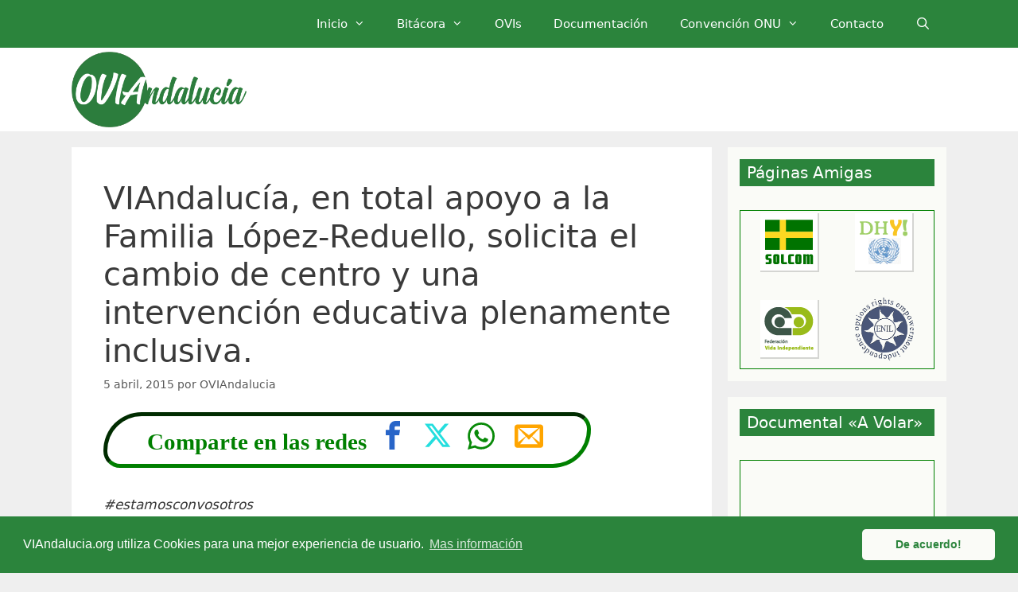

--- FILE ---
content_type: text/html; charset=UTF-8
request_url: https://viandalucia.org/viandalucia-en-total-apoyo-a-la-familia-lopez-reduello-solicita-el-cambio-de-centro-y-una-intervencion-educativa-plenamente-inclusiva/
body_size: 16073
content:
<!DOCTYPE html>
<html lang="es">
<head>
	<meta charset="UTF-8">
	<link rel="profile" href="https://gmpg.org/xfn/11">
	<meta name='robots' content='index, follow, max-image-preview:large, max-snippet:-1, max-video-preview:-1' />
<meta name="viewport" content="width=device-width, initial-scale=1">
	<!-- This site is optimized with the Yoast SEO plugin v26.7 - https://yoast.com/wordpress/plugins/seo/ -->
	<title>VIAndalucía, en total apoyo a la Familia López-Reduello, solicita el cambio de centro y una intervención educativa plenamente inclusiva. | Oficina de Vida Independiente Andalucía</title>
	<meta name="description" content="#estamosconvosotros VIAndalucía vuelve a mostrar su apoyo a la familia López-Reduello, sobre todo a su hija, que con diez años se ha visto sometida a una" />
	<link rel="canonical" href="https://viandalucia.org/viandalucia-en-total-apoyo-a-la-familia-lopez-reduello-solicita-el-cambio-de-centro-y-una-intervencion-educativa-plenamente-inclusiva/" />
	<meta property="og:locale" content="es_ES" />
	<meta property="og:type" content="article" />
	<meta property="og:title" content="VIAndalucía, en total apoyo a la Familia López-Reduello, solicita el cambio de centro y una intervención educativa plenamente inclusiva. | Oficina de Vida Independiente Andalucía" />
	<meta property="og:description" content="#estamosconvosotros VIAndalucía vuelve a mostrar su apoyo a la familia López-Reduello, sobre todo a su hija, que con diez años se ha visto sometida a una" />
	<meta property="og:url" content="https://viandalucia.org/viandalucia-en-total-apoyo-a-la-familia-lopez-reduello-solicita-el-cambio-de-centro-y-una-intervencion-educativa-plenamente-inclusiva/" />
	<meta property="og:site_name" content="Oficina de Vida Independiente Andalucía" />
	<meta property="article:publisher" content="https://www.facebook.com/pg/OficinaVidaIndependienteAndalucia/posts/" />
	<meta property="article:author" content="https://www.facebook.com/pg/OficinaVidaIndependienteAndalucia/posts/?ref=page_internal" />
	<meta property="article:published_time" content="2015-04-05T20:11:55+00:00" />
	<meta property="article:modified_time" content="2019-05-28T08:31:57+00:00" />
	<meta property="og:image" content="https://viandalucia.org/wp-content/uploads/2019/07/oviandalucia-min-1.jpg" />
	<meta property="og:image:width" content="1200" />
	<meta property="og:image:height" content="569" />
	<meta property="og:image:type" content="image/jpeg" />
	<meta name="author" content="OVIAndalucia" />
	<meta name="twitter:card" content="summary_large_image" />
	<meta name="twitter:creator" content="@viandalucia" />
	<meta name="twitter:site" content="@vi_andalucia" />
	<meta name="twitter:label1" content="Escrito por" />
	<meta name="twitter:data1" content="OVIAndalucia" />
	<meta name="twitter:label2" content="Tiempo de lectura" />
	<meta name="twitter:data2" content="2 minutos" />
	<script type="application/ld+json" class="yoast-schema-graph">{"@context":"https://schema.org","@graph":[{"@type":"Article","@id":"https://viandalucia.org/viandalucia-en-total-apoyo-a-la-familia-lopez-reduello-solicita-el-cambio-de-centro-y-una-intervencion-educativa-plenamente-inclusiva/#article","isPartOf":{"@id":"https://viandalucia.org/viandalucia-en-total-apoyo-a-la-familia-lopez-reduello-solicita-el-cambio-de-centro-y-una-intervencion-educativa-plenamente-inclusiva/"},"author":{"name":"OVIAndalucia","@id":"https://viandalucia.org/#/schema/person/7dcd6d41b88f8b95f08660144dad52c8"},"headline":"VIAndalucía, en total apoyo a la Familia López-Reduello, solicita el cambio de centro y una intervención educativa plenamente inclusiva.","datePublished":"2015-04-05T20:11:55+00:00","dateModified":"2019-05-28T08:31:57+00:00","mainEntityOfPage":{"@id":"https://viandalucia.org/viandalucia-en-total-apoyo-a-la-familia-lopez-reduello-solicita-el-cambio-de-centro-y-una-intervencion-educativa-plenamente-inclusiva/"},"wordCount":399,"commentCount":0,"publisher":{"@id":"https://viandalucia.org/#organization"},"articleSection":["VIAndalucia"],"inLanguage":"es","potentialAction":[{"@type":"CommentAction","name":"Comment","target":["https://viandalucia.org/viandalucia-en-total-apoyo-a-la-familia-lopez-reduello-solicita-el-cambio-de-centro-y-una-intervencion-educativa-plenamente-inclusiva/#respond"]}]},{"@type":"WebPage","@id":"https://viandalucia.org/viandalucia-en-total-apoyo-a-la-familia-lopez-reduello-solicita-el-cambio-de-centro-y-una-intervencion-educativa-plenamente-inclusiva/","url":"https://viandalucia.org/viandalucia-en-total-apoyo-a-la-familia-lopez-reduello-solicita-el-cambio-de-centro-y-una-intervencion-educativa-plenamente-inclusiva/","name":"VIAndalucía, en total apoyo a la Familia López-Reduello, solicita el cambio de centro y una intervención educativa plenamente inclusiva. | Oficina de Vida Independiente Andalucía","isPartOf":{"@id":"https://viandalucia.org/#website"},"datePublished":"2015-04-05T20:11:55+00:00","dateModified":"2019-05-28T08:31:57+00:00","description":"#estamosconvosotros VIAndalucía vuelve a mostrar su apoyo a la familia López-Reduello, sobre todo a su hija, que con diez años se ha visto sometida a una","breadcrumb":{"@id":"https://viandalucia.org/viandalucia-en-total-apoyo-a-la-familia-lopez-reduello-solicita-el-cambio-de-centro-y-una-intervencion-educativa-plenamente-inclusiva/#breadcrumb"},"inLanguage":"es","potentialAction":[{"@type":"ReadAction","target":["https://viandalucia.org/viandalucia-en-total-apoyo-a-la-familia-lopez-reduello-solicita-el-cambio-de-centro-y-una-intervencion-educativa-plenamente-inclusiva/"]}]},{"@type":"BreadcrumbList","@id":"https://viandalucia.org/viandalucia-en-total-apoyo-a-la-familia-lopez-reduello-solicita-el-cambio-de-centro-y-una-intervencion-educativa-plenamente-inclusiva/#breadcrumb","itemListElement":[{"@type":"ListItem","position":1,"name":"Portada","item":"https://viandalucia.org/"},{"@type":"ListItem","position":2,"name":"VIAndalucía, en total apoyo a la Familia López-Reduello, solicita el cambio de centro y una intervención educativa plenamente inclusiva."}]},{"@type":"WebSite","@id":"https://viandalucia.org/#website","url":"https://viandalucia.org/","name":"Oficina de Vida Independiente Andalucía","description":"Vida independiente Andalucía","publisher":{"@id":"https://viandalucia.org/#organization"},"potentialAction":[{"@type":"SearchAction","target":{"@type":"EntryPoint","urlTemplate":"https://viandalucia.org/?s={search_term_string}"},"query-input":{"@type":"PropertyValueSpecification","valueRequired":true,"valueName":"search_term_string"}}],"inLanguage":"es"},{"@type":"Organization","@id":"https://viandalucia.org/#organization","name":"OVIAndalucia","url":"https://viandalucia.org/","logo":{"@type":"ImageObject","inLanguage":"es","@id":"https://viandalucia.org/#/schema/logo/image/","url":"https://viandalucia.org/wp-content/uploads/2019/05/logovia.png","contentUrl":"https://viandalucia.org/wp-content/uploads/2019/05/logovia.png","width":780,"height":338,"caption":"OVIAndalucia"},"image":{"@id":"https://viandalucia.org/#/schema/logo/image/"},"sameAs":["https://www.facebook.com/pg/OficinaVidaIndependienteAndalucia/posts/","https://x.com/vi_andalucia","https://www.youtube.com/user/VIAndalucia"]},{"@type":"Person","@id":"https://viandalucia.org/#/schema/person/7dcd6d41b88f8b95f08660144dad52c8","name":"OVIAndalucia","image":{"@type":"ImageObject","inLanguage":"es","@id":"https://viandalucia.org/#/schema/person/image/","url":"https://secure.gravatar.com/avatar/3802b861ebabb15e838031950e3a7f4585276788b7860498c675387ce870b398?s=96&d=identicon&r=g","contentUrl":"https://secure.gravatar.com/avatar/3802b861ebabb15e838031950e3a7f4585276788b7860498c675387ce870b398?s=96&d=identicon&r=g","caption":"OVIAndalucia"},"sameAs":["https://viandalucia.org","https://www.facebook.com/pg/OficinaVidaIndependienteAndalucia/posts/?ref=page_internal","https://x.com/viandalucia","https://www.youtube.com/user/VIAndalucia"]}]}</script>
	<!-- / Yoast SEO plugin. -->


<link rel="alternate" type="application/rss+xml" title="Oficina de Vida Independiente Andalucía &raquo; Feed" href="https://viandalucia.org/feed/" />
<link rel="alternate" type="application/rss+xml" title="Oficina de Vida Independiente Andalucía &raquo; Feed de los comentarios" href="https://viandalucia.org/comments/feed/" />
<link rel="alternate" type="application/rss+xml" title="Oficina de Vida Independiente Andalucía &raquo; Comentario VIAndalucía, en total apoyo a la Familia López-Reduello, solicita el cambio de centro y una intervención educativa plenamente inclusiva. del feed" href="https://viandalucia.org/viandalucia-en-total-apoyo-a-la-familia-lopez-reduello-solicita-el-cambio-de-centro-y-una-intervencion-educativa-plenamente-inclusiva/feed/" />
<link rel="alternate" title="oEmbed (JSON)" type="application/json+oembed" href="https://viandalucia.org/wp-json/oembed/1.0/embed?url=https%3A%2F%2Fviandalucia.org%2Fviandalucia-en-total-apoyo-a-la-familia-lopez-reduello-solicita-el-cambio-de-centro-y-una-intervencion-educativa-plenamente-inclusiva%2F" />
<link rel="alternate" title="oEmbed (XML)" type="text/xml+oembed" href="https://viandalucia.org/wp-json/oembed/1.0/embed?url=https%3A%2F%2Fviandalucia.org%2Fviandalucia-en-total-apoyo-a-la-familia-lopez-reduello-solicita-el-cambio-de-centro-y-una-intervencion-educativa-plenamente-inclusiva%2F&#038;format=xml" />
<style id='wp-img-auto-sizes-contain-inline-css'>
img:is([sizes=auto i],[sizes^="auto," i]){contain-intrinsic-size:3000px 1500px}
/*# sourceURL=wp-img-auto-sizes-contain-inline-css */
</style>
<style id='wp-emoji-styles-inline-css'>

	img.wp-smiley, img.emoji {
		display: inline !important;
		border: none !important;
		box-shadow: none !important;
		height: 1em !important;
		width: 1em !important;
		margin: 0 0.07em !important;
		vertical-align: -0.1em !important;
		background: none !important;
		padding: 0 !important;
	}
/*# sourceURL=wp-emoji-styles-inline-css */
</style>
<link rel='stylesheet' id='wp-block-library-css' href='https://viandalucia.org/wp-includes/css/dist/block-library/style.min.css?ver=6.9' media='all' />
<style id='classic-theme-styles-inline-css'>
/*! This file is auto-generated */
.wp-block-button__link{color:#fff;background-color:#32373c;border-radius:9999px;box-shadow:none;text-decoration:none;padding:calc(.667em + 2px) calc(1.333em + 2px);font-size:1.125em}.wp-block-file__button{background:#32373c;color:#fff;text-decoration:none}
/*# sourceURL=/wp-includes/css/classic-themes.min.css */
</style>
<style id='global-styles-inline-css'>
:root{--wp--preset--aspect-ratio--square: 1;--wp--preset--aspect-ratio--4-3: 4/3;--wp--preset--aspect-ratio--3-4: 3/4;--wp--preset--aspect-ratio--3-2: 3/2;--wp--preset--aspect-ratio--2-3: 2/3;--wp--preset--aspect-ratio--16-9: 16/9;--wp--preset--aspect-ratio--9-16: 9/16;--wp--preset--color--black: #000000;--wp--preset--color--cyan-bluish-gray: #abb8c3;--wp--preset--color--white: #ffffff;--wp--preset--color--pale-pink: #f78da7;--wp--preset--color--vivid-red: #cf2e2e;--wp--preset--color--luminous-vivid-orange: #ff6900;--wp--preset--color--luminous-vivid-amber: #fcb900;--wp--preset--color--light-green-cyan: #7bdcb5;--wp--preset--color--vivid-green-cyan: #00d084;--wp--preset--color--pale-cyan-blue: #8ed1fc;--wp--preset--color--vivid-cyan-blue: #0693e3;--wp--preset--color--vivid-purple: #9b51e0;--wp--preset--color--contrast: var(--contrast);--wp--preset--color--contrast-2: var(--contrast-2);--wp--preset--color--contrast-3: var(--contrast-3);--wp--preset--color--base: var(--base);--wp--preset--color--base-2: var(--base-2);--wp--preset--color--base-3: var(--base-3);--wp--preset--color--accent: var(--accent);--wp--preset--gradient--vivid-cyan-blue-to-vivid-purple: linear-gradient(135deg,rgb(6,147,227) 0%,rgb(155,81,224) 100%);--wp--preset--gradient--light-green-cyan-to-vivid-green-cyan: linear-gradient(135deg,rgb(122,220,180) 0%,rgb(0,208,130) 100%);--wp--preset--gradient--luminous-vivid-amber-to-luminous-vivid-orange: linear-gradient(135deg,rgb(252,185,0) 0%,rgb(255,105,0) 100%);--wp--preset--gradient--luminous-vivid-orange-to-vivid-red: linear-gradient(135deg,rgb(255,105,0) 0%,rgb(207,46,46) 100%);--wp--preset--gradient--very-light-gray-to-cyan-bluish-gray: linear-gradient(135deg,rgb(238,238,238) 0%,rgb(169,184,195) 100%);--wp--preset--gradient--cool-to-warm-spectrum: linear-gradient(135deg,rgb(74,234,220) 0%,rgb(151,120,209) 20%,rgb(207,42,186) 40%,rgb(238,44,130) 60%,rgb(251,105,98) 80%,rgb(254,248,76) 100%);--wp--preset--gradient--blush-light-purple: linear-gradient(135deg,rgb(255,206,236) 0%,rgb(152,150,240) 100%);--wp--preset--gradient--blush-bordeaux: linear-gradient(135deg,rgb(254,205,165) 0%,rgb(254,45,45) 50%,rgb(107,0,62) 100%);--wp--preset--gradient--luminous-dusk: linear-gradient(135deg,rgb(255,203,112) 0%,rgb(199,81,192) 50%,rgb(65,88,208) 100%);--wp--preset--gradient--pale-ocean: linear-gradient(135deg,rgb(255,245,203) 0%,rgb(182,227,212) 50%,rgb(51,167,181) 100%);--wp--preset--gradient--electric-grass: linear-gradient(135deg,rgb(202,248,128) 0%,rgb(113,206,126) 100%);--wp--preset--gradient--midnight: linear-gradient(135deg,rgb(2,3,129) 0%,rgb(40,116,252) 100%);--wp--preset--font-size--small: 13px;--wp--preset--font-size--medium: 20px;--wp--preset--font-size--large: 36px;--wp--preset--font-size--x-large: 42px;--wp--preset--spacing--20: 0.44rem;--wp--preset--spacing--30: 0.67rem;--wp--preset--spacing--40: 1rem;--wp--preset--spacing--50: 1.5rem;--wp--preset--spacing--60: 2.25rem;--wp--preset--spacing--70: 3.38rem;--wp--preset--spacing--80: 5.06rem;--wp--preset--shadow--natural: 6px 6px 9px rgba(0, 0, 0, 0.2);--wp--preset--shadow--deep: 12px 12px 50px rgba(0, 0, 0, 0.4);--wp--preset--shadow--sharp: 6px 6px 0px rgba(0, 0, 0, 0.2);--wp--preset--shadow--outlined: 6px 6px 0px -3px rgb(255, 255, 255), 6px 6px rgb(0, 0, 0);--wp--preset--shadow--crisp: 6px 6px 0px rgb(0, 0, 0);}:where(.is-layout-flex){gap: 0.5em;}:where(.is-layout-grid){gap: 0.5em;}body .is-layout-flex{display: flex;}.is-layout-flex{flex-wrap: wrap;align-items: center;}.is-layout-flex > :is(*, div){margin: 0;}body .is-layout-grid{display: grid;}.is-layout-grid > :is(*, div){margin: 0;}:where(.wp-block-columns.is-layout-flex){gap: 2em;}:where(.wp-block-columns.is-layout-grid){gap: 2em;}:where(.wp-block-post-template.is-layout-flex){gap: 1.25em;}:where(.wp-block-post-template.is-layout-grid){gap: 1.25em;}.has-black-color{color: var(--wp--preset--color--black) !important;}.has-cyan-bluish-gray-color{color: var(--wp--preset--color--cyan-bluish-gray) !important;}.has-white-color{color: var(--wp--preset--color--white) !important;}.has-pale-pink-color{color: var(--wp--preset--color--pale-pink) !important;}.has-vivid-red-color{color: var(--wp--preset--color--vivid-red) !important;}.has-luminous-vivid-orange-color{color: var(--wp--preset--color--luminous-vivid-orange) !important;}.has-luminous-vivid-amber-color{color: var(--wp--preset--color--luminous-vivid-amber) !important;}.has-light-green-cyan-color{color: var(--wp--preset--color--light-green-cyan) !important;}.has-vivid-green-cyan-color{color: var(--wp--preset--color--vivid-green-cyan) !important;}.has-pale-cyan-blue-color{color: var(--wp--preset--color--pale-cyan-blue) !important;}.has-vivid-cyan-blue-color{color: var(--wp--preset--color--vivid-cyan-blue) !important;}.has-vivid-purple-color{color: var(--wp--preset--color--vivid-purple) !important;}.has-black-background-color{background-color: var(--wp--preset--color--black) !important;}.has-cyan-bluish-gray-background-color{background-color: var(--wp--preset--color--cyan-bluish-gray) !important;}.has-white-background-color{background-color: var(--wp--preset--color--white) !important;}.has-pale-pink-background-color{background-color: var(--wp--preset--color--pale-pink) !important;}.has-vivid-red-background-color{background-color: var(--wp--preset--color--vivid-red) !important;}.has-luminous-vivid-orange-background-color{background-color: var(--wp--preset--color--luminous-vivid-orange) !important;}.has-luminous-vivid-amber-background-color{background-color: var(--wp--preset--color--luminous-vivid-amber) !important;}.has-light-green-cyan-background-color{background-color: var(--wp--preset--color--light-green-cyan) !important;}.has-vivid-green-cyan-background-color{background-color: var(--wp--preset--color--vivid-green-cyan) !important;}.has-pale-cyan-blue-background-color{background-color: var(--wp--preset--color--pale-cyan-blue) !important;}.has-vivid-cyan-blue-background-color{background-color: var(--wp--preset--color--vivid-cyan-blue) !important;}.has-vivid-purple-background-color{background-color: var(--wp--preset--color--vivid-purple) !important;}.has-black-border-color{border-color: var(--wp--preset--color--black) !important;}.has-cyan-bluish-gray-border-color{border-color: var(--wp--preset--color--cyan-bluish-gray) !important;}.has-white-border-color{border-color: var(--wp--preset--color--white) !important;}.has-pale-pink-border-color{border-color: var(--wp--preset--color--pale-pink) !important;}.has-vivid-red-border-color{border-color: var(--wp--preset--color--vivid-red) !important;}.has-luminous-vivid-orange-border-color{border-color: var(--wp--preset--color--luminous-vivid-orange) !important;}.has-luminous-vivid-amber-border-color{border-color: var(--wp--preset--color--luminous-vivid-amber) !important;}.has-light-green-cyan-border-color{border-color: var(--wp--preset--color--light-green-cyan) !important;}.has-vivid-green-cyan-border-color{border-color: var(--wp--preset--color--vivid-green-cyan) !important;}.has-pale-cyan-blue-border-color{border-color: var(--wp--preset--color--pale-cyan-blue) !important;}.has-vivid-cyan-blue-border-color{border-color: var(--wp--preset--color--vivid-cyan-blue) !important;}.has-vivid-purple-border-color{border-color: var(--wp--preset--color--vivid-purple) !important;}.has-vivid-cyan-blue-to-vivid-purple-gradient-background{background: var(--wp--preset--gradient--vivid-cyan-blue-to-vivid-purple) !important;}.has-light-green-cyan-to-vivid-green-cyan-gradient-background{background: var(--wp--preset--gradient--light-green-cyan-to-vivid-green-cyan) !important;}.has-luminous-vivid-amber-to-luminous-vivid-orange-gradient-background{background: var(--wp--preset--gradient--luminous-vivid-amber-to-luminous-vivid-orange) !important;}.has-luminous-vivid-orange-to-vivid-red-gradient-background{background: var(--wp--preset--gradient--luminous-vivid-orange-to-vivid-red) !important;}.has-very-light-gray-to-cyan-bluish-gray-gradient-background{background: var(--wp--preset--gradient--very-light-gray-to-cyan-bluish-gray) !important;}.has-cool-to-warm-spectrum-gradient-background{background: var(--wp--preset--gradient--cool-to-warm-spectrum) !important;}.has-blush-light-purple-gradient-background{background: var(--wp--preset--gradient--blush-light-purple) !important;}.has-blush-bordeaux-gradient-background{background: var(--wp--preset--gradient--blush-bordeaux) !important;}.has-luminous-dusk-gradient-background{background: var(--wp--preset--gradient--luminous-dusk) !important;}.has-pale-ocean-gradient-background{background: var(--wp--preset--gradient--pale-ocean) !important;}.has-electric-grass-gradient-background{background: var(--wp--preset--gradient--electric-grass) !important;}.has-midnight-gradient-background{background: var(--wp--preset--gradient--midnight) !important;}.has-small-font-size{font-size: var(--wp--preset--font-size--small) !important;}.has-medium-font-size{font-size: var(--wp--preset--font-size--medium) !important;}.has-large-font-size{font-size: var(--wp--preset--font-size--large) !important;}.has-x-large-font-size{font-size: var(--wp--preset--font-size--x-large) !important;}
:where(.wp-block-post-template.is-layout-flex){gap: 1.25em;}:where(.wp-block-post-template.is-layout-grid){gap: 1.25em;}
:where(.wp-block-term-template.is-layout-flex){gap: 1.25em;}:where(.wp-block-term-template.is-layout-grid){gap: 1.25em;}
:where(.wp-block-columns.is-layout-flex){gap: 2em;}:where(.wp-block-columns.is-layout-grid){gap: 2em;}
:root :where(.wp-block-pullquote){font-size: 1.5em;line-height: 1.6;}
/*# sourceURL=global-styles-inline-css */
</style>
<link rel='stylesheet' id='generate-style-css' href='https://viandalucia.org/wp-content/themes/generatepress/assets/css/all.min.css?ver=3.6.1' media='all' />
<style id='generate-style-inline-css'>
body{background-color:#efefef;color:#3a3a3a;}a{color:#088a08;}a:hover, a:focus, a:active{color:#39c913;}body .grid-container{max-width:1100px;}.wp-block-group__inner-container{max-width:1100px;margin-left:auto;margin-right:auto;}.site-header .header-image{width:220px;}.generate-back-to-top{font-size:20px;border-radius:3px;position:fixed;bottom:30px;right:30px;line-height:40px;width:40px;text-align:center;z-index:10;transition:opacity 300ms ease-in-out;opacity:0.1;transform:translateY(1000px);}.generate-back-to-top__show{opacity:1;transform:translateY(0);}.navigation-search{position:absolute;left:-99999px;pointer-events:none;visibility:hidden;z-index:20;width:100%;top:0;transition:opacity 100ms ease-in-out;opacity:0;}.navigation-search.nav-search-active{left:0;right:0;pointer-events:auto;visibility:visible;opacity:1;}.navigation-search input[type="search"]{outline:0;border:0;vertical-align:bottom;line-height:1;opacity:0.9;width:100%;z-index:20;border-radius:0;-webkit-appearance:none;height:60px;}.navigation-search input::-ms-clear{display:none;width:0;height:0;}.navigation-search input::-ms-reveal{display:none;width:0;height:0;}.navigation-search input::-webkit-search-decoration, .navigation-search input::-webkit-search-cancel-button, .navigation-search input::-webkit-search-results-button, .navigation-search input::-webkit-search-results-decoration{display:none;}.main-navigation li.search-item{z-index:21;}li.search-item.active{transition:opacity 100ms ease-in-out;}.nav-left-sidebar .main-navigation li.search-item.active,.nav-right-sidebar .main-navigation li.search-item.active{width:auto;display:inline-block;float:right;}.gen-sidebar-nav .navigation-search{top:auto;bottom:0;}:root{--contrast:#222222;--contrast-2:#575760;--contrast-3:#b2b2be;--base:#f0f0f0;--base-2:#f7f8f9;--base-3:#ffffff;--accent:#1e73be;}:root .has-contrast-color{color:var(--contrast);}:root .has-contrast-background-color{background-color:var(--contrast);}:root .has-contrast-2-color{color:var(--contrast-2);}:root .has-contrast-2-background-color{background-color:var(--contrast-2);}:root .has-contrast-3-color{color:var(--contrast-3);}:root .has-contrast-3-background-color{background-color:var(--contrast-3);}:root .has-base-color{color:var(--base);}:root .has-base-background-color{background-color:var(--base);}:root .has-base-2-color{color:var(--base-2);}:root .has-base-2-background-color{background-color:var(--base-2);}:root .has-base-3-color{color:var(--base-3);}:root .has-base-3-background-color{background-color:var(--base-3);}:root .has-accent-color{color:var(--accent);}:root .has-accent-background-color{background-color:var(--accent);}body, button, input, select, textarea{font-family:-apple-system, system-ui, BlinkMacSystemFont, "Segoe UI", Helvetica, Arial, sans-serif, "Apple Color Emoji", "Segoe UI Emoji", "Segoe UI Symbol";}body{line-height:1.5;}.entry-content > [class*="wp-block-"]:not(:last-child):not(.wp-block-heading){margin-bottom:1.5em;}.main-title{font-size:45px;}.main-navigation .main-nav ul ul li a{font-size:14px;}.sidebar .widget, .footer-widgets .widget{font-size:17px;}h1{font-weight:300;font-size:40px;}h2{font-weight:300;font-size:30px;}h3{font-size:20px;}h4{font-size:inherit;}h5{font-size:inherit;}@media (max-width:768px){.main-title{font-size:30px;}h1{font-size:30px;}h2{font-size:25px;}}.top-bar{background-color:#636363;color:#ffffff;}.top-bar a{color:#ffffff;}.top-bar a:hover{color:#303030;}.site-header{background-color:#ffffff;color:#3a3a3a;}.site-header a{color:#3a3a3a;}.main-title a,.main-title a:hover{color:#222222;}.site-description{color:#757575;}.main-navigation,.main-navigation ul ul{background-color:#16aa74;}.main-navigation .main-nav ul li a, .main-navigation .menu-toggle, .main-navigation .menu-bar-items{color:#ffffff;}.main-navigation .main-nav ul li:not([class*="current-menu-"]):hover > a, .main-navigation .main-nav ul li:not([class*="current-menu-"]):focus > a, .main-navigation .main-nav ul li.sfHover:not([class*="current-menu-"]) > a, .main-navigation .menu-bar-item:hover > a, .main-navigation .menu-bar-item.sfHover > a{color:#ffffff;background-color:#119b6d;}button.menu-toggle:hover,button.menu-toggle:focus,.main-navigation .mobile-bar-items a,.main-navigation .mobile-bar-items a:hover,.main-navigation .mobile-bar-items a:focus{color:#ffffff;}.main-navigation .main-nav ul li[class*="current-menu-"] > a{color:#ffffff;background-color:#119b6d;}.navigation-search input[type="search"],.navigation-search input[type="search"]:active, .navigation-search input[type="search"]:focus, .main-navigation .main-nav ul li.search-item.active > a, .main-navigation .menu-bar-items .search-item.active > a{color:#ffffff;background-color:#119b6d;}.main-navigation ul ul{background-color:#119b6d;}.main-navigation .main-nav ul ul li a{color:#ffffff;}.main-navigation .main-nav ul ul li:not([class*="current-menu-"]):hover > a,.main-navigation .main-nav ul ul li:not([class*="current-menu-"]):focus > a, .main-navigation .main-nav ul ul li.sfHover:not([class*="current-menu-"]) > a{color:#c2e8de;background-color:#119b6d;}.main-navigation .main-nav ul ul li[class*="current-menu-"] > a{color:#c2e8de;background-color:#119b6d;}.separate-containers .inside-article, .separate-containers .comments-area, .separate-containers .page-header, .one-container .container, .separate-containers .paging-navigation, .inside-page-header{background-color:#ffffff;}.entry-meta{color:#595959;}.entry-meta a{color:#595959;}.entry-meta a:hover{color:#1e73be;}.sidebar .widget{background-color:#ffffff;}.sidebar .widget .widget-title{color:#000000;}.footer-widgets{background-color:#ffffff;}.footer-widgets .widget-title{color:#000000;}.site-info{color:#ffffff;background-color:#222222;}.site-info a{color:#ffffff;}.site-info a:hover{color:#606060;}.footer-bar .widget_nav_menu .current-menu-item a{color:#606060;}input[type="text"],input[type="email"],input[type="url"],input[type="password"],input[type="search"],input[type="tel"],input[type="number"],textarea,select{color:#666666;background-color:#fafafa;border-color:#cccccc;}input[type="text"]:focus,input[type="email"]:focus,input[type="url"]:focus,input[type="password"]:focus,input[type="search"]:focus,input[type="tel"]:focus,input[type="number"]:focus,textarea:focus,select:focus{color:#666666;background-color:#ffffff;border-color:#bfbfbf;}button,html input[type="button"],input[type="reset"],input[type="submit"],a.button,a.wp-block-button__link:not(.has-background){color:var(--base-2);background-color:#2B843C;}button:hover,html input[type="button"]:hover,input[type="reset"]:hover,input[type="submit"]:hover,a.button:hover,button:focus,html input[type="button"]:focus,input[type="reset"]:focus,input[type="submit"]:focus,a.button:focus,a.wp-block-button__link:not(.has-background):active,a.wp-block-button__link:not(.has-background):focus,a.wp-block-button__link:not(.has-background):hover{color:#2B843C;background-color:var(--base);}a.generate-back-to-top{background-color:rgba( 0,0,0,0.4 );color:#ffffff;}a.generate-back-to-top:hover,a.generate-back-to-top:focus{background-color:rgba( 0,0,0,0.6 );color:#ffffff;}:root{--gp-search-modal-bg-color:var(--base-3);--gp-search-modal-text-color:var(--contrast);--gp-search-modal-overlay-bg-color:rgba(0,0,0,0.2);}@media (max-width:768px){.main-navigation .menu-bar-item:hover > a, .main-navigation .menu-bar-item.sfHover > a{background:none;color:#ffffff;}}.inside-top-bar{padding:10px;}.inside-header{padding:40px;}.site-main .wp-block-group__inner-container{padding:40px;}.entry-content .alignwide, body:not(.no-sidebar) .entry-content .alignfull{margin-left:-40px;width:calc(100% + 80px);max-width:calc(100% + 80px);}.rtl .menu-item-has-children .dropdown-menu-toggle{padding-left:20px;}.rtl .main-navigation .main-nav ul li.menu-item-has-children > a{padding-right:20px;}.site-info{padding:20px;}@media (max-width:768px){.separate-containers .inside-article, .separate-containers .comments-area, .separate-containers .page-header, .separate-containers .paging-navigation, .one-container .site-content, .inside-page-header{padding:30px;}.site-main .wp-block-group__inner-container{padding:30px;}.site-info{padding-right:10px;padding-left:10px;}.entry-content .alignwide, body:not(.no-sidebar) .entry-content .alignfull{margin-left:-30px;width:calc(100% + 60px);max-width:calc(100% + 60px);}}.one-container .sidebar .widget{padding:0px;}/* End cached CSS */@media (max-width:768px){.main-navigation .menu-toggle,.main-navigation .mobile-bar-items,.sidebar-nav-mobile:not(#sticky-placeholder){display:block;}.main-navigation ul,.gen-sidebar-nav{display:none;}[class*="nav-float-"] .site-header .inside-header > *{float:none;clear:both;}}
/*# sourceURL=generate-style-inline-css */
</style>
<link rel='stylesheet' id='generate-font-icons-css' href='https://viandalucia.org/wp-content/themes/generatepress/assets/css/components/font-icons.min.css?ver=3.6.1' media='all' />
<link rel='stylesheet' id='generate-child-css' href='https://viandalucia.org/wp-content/themes/generatepress_child/style.css?ver=1694591066' media='all' />
<link rel="https://api.w.org/" href="https://viandalucia.org/wp-json/" /><link rel="alternate" title="JSON" type="application/json" href="https://viandalucia.org/wp-json/wp/v2/posts/1603" /><link rel="EditURI" type="application/rsd+xml" title="RSD" href="https://viandalucia.org/xmlrpc.php?rsd" />
<meta name="generator" content="WordPress 6.9" />
<link rel='shortlink' href='https://viandalucia.org/?p=1603' />
<svg display="none" xmlns="http://www.w3.org/2000/svg">
	<symbol id="icon-x" viewBox="0 0 32 32">
		<title>icon-x</title>
<path d="M24.325 3h4.411l-9.636 11.013 11.336 14.987h-8.876l-6.952-9.089-7.955 9.089h-4.413l10.307-11.78-10.875-14.22h9.101l6.284 8.308zM22.777 26.36h2.444l-15.776-20.859h-2.623z"></path>
</symbol>
	<symbol id="icon-phone" viewBox="0 0 32 32">
<title>phone</title>
<path d="M22 20c-2 2-2 4-4 4s-4-2-6-4-4-4-4-6 2-2 4-4-4-8-6-8-6 6-6 6c0 4 4.109 12.109 8 16s12 8 16 8c0 0 6-4 6-6s-6-8-8-6z"></path>
</symbol>
	
	<symbol id="icon-facebook" viewBox="0 0 32 32">
<title>facebook</title>
<path d="M19 6h5v-6h-5c-3.86 0-7 3.14-7 7v3h-4v6h4v16h6v-16h5l1-6h-6v-3c0-0.542 0.458-1 1-1z"></path>
</symbol>
	<symbol id="icon-twitter" viewBox="0 0 32 32">
<title>twitter</title>
<path d="M32 7.075c-1.175 0.525-2.444 0.875-3.769 1.031 1.356-0.813 2.394-2.1 2.887-3.631-1.269 0.75-2.675 1.3-4.169 1.594-1.2-1.275-2.906-2.069-4.794-2.069-3.625 0-6.563 2.938-6.563 6.563 0 0.512 0.056 1.012 0.169 1.494-5.456-0.275-10.294-2.888-13.531-6.862-0.563 0.969-0.887 2.1-0.887 3.3 0 2.275 1.156 4.287 2.919 5.463-1.075-0.031-2.087-0.331-2.975-0.819 0 0.025 0 0.056 0 0.081 0 3.181 2.263 5.838 5.269 6.437-0.55 0.15-1.131 0.231-1.731 0.231-0.425 0-0.831-0.044-1.237-0.119 0.838 2.606 3.263 4.506 6.131 4.563-2.25 1.762-5.075 2.813-8.156 2.813-0.531 0-1.050-0.031-1.569-0.094 2.913 1.869 6.362 2.95 10.069 2.95 12.075 0 18.681-10.006 18.681-18.681 0-0.287-0.006-0.569-0.019-0.85 1.281-0.919 2.394-2.075 3.275-3.394z"></path>
</symbol>
	<symbol id="icon-instagram" viewBox="0 0 32 32">
<title>instagram</title>
<path d="M16 2.881c4.275 0 4.781 0.019 6.462 0.094 1.563 0.069 2.406 0.331 2.969 0.55 0.744 0.288 1.281 0.638 1.837 1.194 0.563 0.563 0.906 1.094 1.2 1.838 0.219 0.563 0.481 1.412 0.55 2.969 0.075 1.688 0.094 2.194 0.094 6.463s-0.019 4.781-0.094 6.463c-0.069 1.563-0.331 2.406-0.55 2.969-0.288 0.744-0.637 1.281-1.194 1.837-0.563 0.563-1.094 0.906-1.837 1.2-0.563 0.219-1.413 0.481-2.969 0.55-1.688 0.075-2.194 0.094-6.463 0.094s-4.781-0.019-6.463-0.094c-1.563-0.069-2.406-0.331-2.969-0.55-0.744-0.288-1.281-0.637-1.838-1.194-0.563-0.563-0.906-1.094-1.2-1.837-0.219-0.563-0.481-1.413-0.55-2.969-0.075-1.688-0.094-2.194-0.094-6.463s0.019-4.781 0.094-6.463c0.069-1.563 0.331-2.406 0.55-2.969 0.288-0.744 0.638-1.281 1.194-1.838 0.563-0.563 1.094-0.906 1.838-1.2 0.563-0.219 1.412-0.481 2.969-0.55 1.681-0.075 2.188-0.094 6.463-0.094zM16 0c-4.344 0-4.887 0.019-6.594 0.094-1.7 0.075-2.869 0.35-3.881 0.744-1.056 0.412-1.95 0.956-2.837 1.85-0.894 0.888-1.438 1.781-1.85 2.831-0.394 1.019-0.669 2.181-0.744 3.881-0.075 1.713-0.094 2.256-0.094 6.6s0.019 4.887 0.094 6.594c0.075 1.7 0.35 2.869 0.744 3.881 0.413 1.056 0.956 1.95 1.85 2.837 0.887 0.887 1.781 1.438 2.831 1.844 1.019 0.394 2.181 0.669 3.881 0.744 1.706 0.075 2.25 0.094 6.594 0.094s4.888-0.019 6.594-0.094c1.7-0.075 2.869-0.35 3.881-0.744 1.050-0.406 1.944-0.956 2.831-1.844s1.438-1.781 1.844-2.831c0.394-1.019 0.669-2.181 0.744-3.881 0.075-1.706 0.094-2.25 0.094-6.594s-0.019-4.887-0.094-6.594c-0.075-1.7-0.35-2.869-0.744-3.881-0.394-1.063-0.938-1.956-1.831-2.844-0.887-0.887-1.781-1.438-2.831-1.844-1.019-0.394-2.181-0.669-3.881-0.744-1.712-0.081-2.256-0.1-6.6-0.1v0z"></path>
<path d="M16 7.781c-4.537 0-8.219 3.681-8.219 8.219s3.681 8.219 8.219 8.219 8.219-3.681 8.219-8.219c0-4.537-3.681-8.219-8.219-8.219zM16 21.331c-2.944 0-5.331-2.387-5.331-5.331s2.387-5.331 5.331-5.331c2.944 0 5.331 2.387 5.331 5.331s-2.387 5.331-5.331 5.331z"></path>
<path d="M26.462 7.456c0 1.060-0.859 1.919-1.919 1.919s-1.919-0.859-1.919-1.919c0-1.060 0.859-1.919 1.919-1.919s1.919 0.859 1.919 1.919z"></path>
</symbol>
	<symbol id="icon-envelop" viewBox="0 0 32 32">
<title>envelop</title>
<path d="M29 4h-26c-1.65 0-3 1.35-3 3v20c0 1.65 1.35 3 3 3h26c1.65 0 3-1.35 3-3v-20c0-1.65-1.35-3-3-3zM12.461 17.199l-8.461 6.59v-15.676l8.461 9.086zM5.512 8h20.976l-10.488 7.875-10.488-7.875zM12.79 17.553l3.21 3.447 3.21-3.447 6.58 8.447h-19.579l6.58-8.447zM19.539 17.199l8.461-9.086v15.676l-8.461-6.59z"></path>
</symbol>
	<symbol id="icon-location" viewBox="0 0 32 32">
<title>location</title>
<path d="M16 0c-5.523 0-10 4.477-10 10 0 10 10 22 10 22s10-12 10-22c0-5.523-4.477-10-10-10zM16 16c-3.314 0-6-2.686-6-6s2.686-6 6-6 6 2.686 6 6-2.686 6-6 6z"></path>
</symbol>
	
<symbol id="icon-whatsapp1" viewBox="0 0 32 32">
	<title>whatsapp1</title>
<path d="M23.331 19.176c-0.401-0.2-2.356-1.156-2.72-1.288-0.364-0.135-0.631-0.2-0.897 0.2-0.263 0.393-1.028 1.285-1.259 1.549-0.233 0.26-0.465 0.28-0.861 0.1-0.4-0.2-1.684-0.62-3.204-1.98-1.184-1.060-1.979-2.36-2.213-2.76-0.232-0.4-0.025-0.62 0.173-0.82 0.181-0.18 0.401-0.46 0.601-0.697 0.195-0.241 0.259-0.401 0.396-0.661 0.133-0.28 0.065-0.5-0.033-0.699-0.1-0.2-0.896-2.16-1.229-2.941-0.32-0.779-0.649-0.68-0.896-0.68-0.229-0.020-0.495-0.020-0.761-0.020s-0.697 0.099-1.063 0.479c-0.364 0.4-1.393 1.36-1.393 3.3s1.427 3.82 1.625 4.1c0.199 0.26 2.807 4.26 6.8 5.98 0.952 0.4 1.693 0.64 2.272 0.839 0.952 0.303 1.82 0.26 2.507 0.161 0.765-0.121 2.356-0.961 2.688-1.901 0.34-0.94 0.34-1.72 0.24-1.9-0.099-0.18-0.36-0.28-0.76-0.46zM16.081 29h-0.021c-2.36 0-4.699-0.64-6.74-1.84l-0.48-0.285-5 1.3 1.34-4.86-0.319-0.5c-1.32-2.101-2.021-4.521-2.021-7.013 0-7.26 5.94-13.18 13.256-13.18 3.539 0 6.86 1.38 9.361 3.88 2.5 2.479 3.879 5.8 3.879 9.32-0.005 7.259-5.947 13.18-13.247 13.18zM27.36 4.599c-3.040-2.939-7.040-4.599-11.3-4.599-8.776 0-15.921 7.112-15.925 15.857 0 2.795 0.732 5.52 2.127 7.927l-2.261 8.216 8.447-2.203c2.328 1.257 4.947 1.925 7.613 1.929h0.008c8.78 0 15.928-7.115 15.932-15.861 0-4.235-1.653-8.22-4.66-11.215z"></path>
</symbol>
	

	</svg>
<meta name="generator" content="Elementor 3.34.1; features: e_font_icon_svg, additional_custom_breakpoints; settings: css_print_method-external, google_font-enabled, font_display-auto">
			<style>
				.e-con.e-parent:nth-of-type(n+4):not(.e-lazyloaded):not(.e-no-lazyload),
				.e-con.e-parent:nth-of-type(n+4):not(.e-lazyloaded):not(.e-no-lazyload) * {
					background-image: none !important;
				}
				@media screen and (max-height: 1024px) {
					.e-con.e-parent:nth-of-type(n+3):not(.e-lazyloaded):not(.e-no-lazyload),
					.e-con.e-parent:nth-of-type(n+3):not(.e-lazyloaded):not(.e-no-lazyload) * {
						background-image: none !important;
					}
				}
				@media screen and (max-height: 640px) {
					.e-con.e-parent:nth-of-type(n+2):not(.e-lazyloaded):not(.e-no-lazyload),
					.e-con.e-parent:nth-of-type(n+2):not(.e-lazyloaded):not(.e-no-lazyload) * {
						background-image: none !important;
					}
				}
			</style>
			<link rel="icon" href="https://viandalucia.org/wp-content/uploads/2019/07/cropped-Asset-2-32x32.png" sizes="32x32" />
<link rel="icon" href="https://viandalucia.org/wp-content/uploads/2019/07/cropped-Asset-2-192x192.png" sizes="192x192" />
<link rel="apple-touch-icon" href="https://viandalucia.org/wp-content/uploads/2019/07/cropped-Asset-2-180x180.png" />
<meta name="msapplication-TileImage" content="https://viandalucia.org/wp-content/uploads/2019/07/cropped-Asset-2-270x270.png" />
		<style id="wp-custom-css">
			/* OCULTAR BOTÓN DESCARGA AUDIO */
audio::-internal-media-controls-download-button {
    display:none;
}
audio::-webkit-media-controls-enclosure {
    overflow:hidden;
}
audio::-webkit-media-controls-panel {
    width: calc(100% + 30px); /* Ajústalo a tu gusto */
}


.main-navigation, .main-navigation ul ul{
	background-color:#2b843c;
}

#site-navigation{
	position:fixed;
	width:100%;
}
.inside-header {
    padding: 65px 0 5px 0;
}
/*span .author.vcard{
	display:none;
}*/
.widget-area .widget{
	padding:15px;
	background:#FAFBF7;
}

.sidebar .widget .widget-title{
	color:white;
} 

.widget-title{
	background-color:#2b843c;
	padding:2px 9px;
}

.log1{width:100%;display:flex; justify-content:space-around; align-items:center;
	
	
}
.log2{display:flex; 
		justify-content:space-around;align-items:center;
	
	
}
.vvv{width:100%;display:flex; justify-content:space-around; align-items:center;
	
	
}
.archive-title{
	font-size:4.2rem;
}

.textwidget.custom-html-widget{
	background-color:#FAFBF7;
	border:1px solid green;
	padding:3px;
}
.generate-back-to-top, .generate-back-to-top:visited {
	background-color:green;
	color:white;
	bottom:90px;
	right:5px;
}
.page-numbers.current{
	background-color:#2b843c;
	color:white;
	font-size:2rem;
	font-weight:bold;
	margin-left:5px;	
}
a:hover.page-numbers{
	background-color:#2b843c;
	color:white;
	}
.page-numbers{
	background-color:#ffffff;
	color:#2b843c;
	border:1px solid green;
	font-size:2rem;
	font-weight:bold;
	margin-left:5px;
}
.elementor-3351 .elementor-element.elementor-element-1a22bda .elementor-pagination{
	margin-top:2.9rem;
}
footer.site-info{
	color:#ffffff;
	background-color:#2b843c;
}

.footer-widgets .widget-title{
	color:white;
}

@media (max-width:768px){
	  .header-widget, .generate-back-to-top, .generate-back-to-top:visited{
		display:none;
	}
	.page-numbers.current{
	display:none;
	}
.page-numbers{
	display:none;
}
}
		</style>
			<link rel="stylesheet" type="text/css" href="https://cdn.jsdelivr.net/npm/cookieconsent@3/build/cookieconsent.min.css" />
<script src="https://cdn.jsdelivr.net/npm/cookieconsent@3/build/cookieconsent.min.js"></script>
<script>
window.addEventListener("load", function(){
window.cookieconsent.initialise({
  "palette": {
    "popup": {
      "background": "#2b843c"
    },
    "button": {
      "background": "#fafbf7",
      "text": "#2b843c"
    }
  },
  "theme": "classic",
  "content": {
    "message": "VIAndalucia.org utiliza Cookies para una mejor experiencia de usuario.",
    "dismiss": "De acuerdo!",
    "link": "Mas información",
    "href": "https://viandalucia.org/aviso-legal/"
  }
})});
</script>
</head>

<body class="wp-singular post-template-default single single-post postid-1603 single-format-standard wp-custom-logo wp-embed-responsive wp-theme-generatepress wp-child-theme-generatepress_child right-sidebar nav-above-header separate-containers fluid-header active-footer-widgets-0 nav-search-enabled nav-aligned-right header-aligned-left dropdown-hover elementor-default elementor-kit-5617" itemtype="https://schema.org/Blog" itemscope>
	<a class="screen-reader-text skip-link" href="#content" title="Saltar al contenido">Saltar al contenido</a>		<nav class="main-navigation sub-menu-right" id="site-navigation" aria-label="Principal"  itemtype="https://schema.org/SiteNavigationElement" itemscope>
			<div class="inside-navigation grid-container grid-parent">
				<form method="get" class="search-form navigation-search" action="https://viandalucia.org/">
					<input type="search" class="search-field" value="" name="s" title="Buscar" />
				</form>		<div class="mobile-bar-items">
						<span class="search-item">
				<a aria-label="Abrir la barra de búsqueda" href="#">
									</a>
			</span>
		</div>
						<button class="menu-toggle" aria-controls="primary-menu" aria-expanded="false">
					<span class="mobile-menu">Menú</span>				</button>
				<div id="primary-menu" class="main-nav"><ul id="menu-bartop" class=" menu sf-menu"><li id="menu-item-4108" class="menu-item menu-item-type-custom menu-item-object-custom menu-item-home menu-item-has-children menu-item-4108"><a href="https://viandalucia.org/">Inicio<span role="presentation" class="dropdown-menu-toggle"></span></a>
<ul class="sub-menu">
	<li id="menu-item-5554" class="menu-item menu-item-type-post_type menu-item-object-page menu-item-5554"><a href="https://viandalucia.org/transparencia/">Transparencia</a></li>
	<li id="menu-item-6087" class="menu-item menu-item-type-post_type menu-item-object-page menu-item-6087"><a href="https://viandalucia.org/nosotros/">Nosotros</a></li>
</ul>
</li>
<li id="menu-item-3356" class="menu-item menu-item-type-post_type menu-item-object-page current_page_parent menu-item-has-children menu-item-3356"><a href="https://viandalucia.org/bitacora-de-oviandalucia/">Bitácora<span role="presentation" class="dropdown-menu-toggle"></span></a>
<ul class="sub-menu">
	<li id="menu-item-4714" class="menu-item menu-item-type-taxonomy menu-item-object-category menu-item-4714"><a href="https://viandalucia.org/category/notas-de-prensa-2/">Notas de Prensa</a></li>
	<li id="menu-item-5289" class="menu-item menu-item-type-taxonomy menu-item-object-category menu-item-5289"><a href="https://viandalucia.org/category/relatos-ap/">Relatos AP</a></li>
</ul>
</li>
<li id="menu-item-2344" class="menu-item menu-item-type-post_type menu-item-object-page menu-item-2344"><a href="https://viandalucia.org/oficinas-vi/">OVIs</a></li>
<li id="menu-item-2345" class="menu-item menu-item-type-post_type menu-item-object-page menu-item-2345"><a href="https://viandalucia.org/documentacion/">Documentación</a></li>
<li id="menu-item-4109" class="menu-item menu-item-type-post_type menu-item-object-page menu-item-has-children menu-item-4109"><a href="https://viandalucia.org/convencion-naciones-unidas-personas-con-discapacidad/">Convención ONU<span role="presentation" class="dropdown-menu-toggle"></span></a>
<ul class="sub-menu">
	<li id="menu-item-5175" class="menu-item menu-item-type-post_type menu-item-object-page menu-item-5175"><a href="https://viandalucia.org/difusion-convencion/">Difusión Convención</a></li>
	<li id="menu-item-5399" class="menu-item menu-item-type-taxonomy menu-item-object-category menu-item-5399"><a href="https://viandalucia.org/category/articulos-convencion/">Bitácora convención</a></li>
	<li id="menu-item-5195" class="menu-item menu-item-type-post_type menu-item-object-page menu-item-5195"><a href="https://viandalucia.org/programa-de-las-jornadas/">Jornadas de VI</a></li>
</ul>
</li>
<li id="menu-item-2631" class="menu-item menu-item-type-post_type menu-item-object-page menu-item-2631"><a href="https://viandalucia.org/contacto/">Contacto</a></li>
<li class="search-item menu-item-align-right"><a aria-label="Abrir la barra de búsqueda" href="#"></a></li></ul></div>			</div>
		</nav>
				<header class="site-header" id="masthead" aria-label="Sitio"  itemtype="https://schema.org/WPHeader" itemscope>
			<div class="inside-header grid-container grid-parent">
				<div class="site-logo">
					<a href="https://viandalucia.org/" rel="home">
						<img  class="header-image is-logo-image" alt="Oficina de Vida Independiente Andalucía" src="https://viandalucia.org/wp-content/uploads/2019/05/cropped-logovia.png" />
					</a>
				</div>			</div>
		</header>
		
	<div id="page" class="hfeed site grid-container container grid-parent">
		<div id="content" class="site-content">
			
	<div class="content-area grid-parent mobile-grid-100 grid-75 tablet-grid-75" id="primary">
		<main class="site-main" id="main">
			
<article id="post-1603" class="post-1603 post type-post status-publish format-standard hentry category-viandalucia" itemtype="https://schema.org/CreativeWork" itemscope>
	<div class="inside-article">
					<header class="entry-header">
				<h1 class="entry-title" itemprop="headline">VIAndalucía, en total apoyo a la Familia López-Reduello, solicita el cambio de centro y una intervención educativa plenamente inclusiva.</h1>		<div class="entry-meta">
			<span class="posted-on"><time class="updated" datetime="2019-05-28T10:31:57+02:00" itemprop="dateModified">28 mayo, 2019</time><time class="entry-date published" datetime="2015-04-05T20:11:55+02:00" itemprop="datePublished">5 abril, 2015</time></span> <span class="byline">por <span class="author vcard" itemprop="author" itemtype="https://schema.org/Person" itemscope><a class="url fn n" href="https://viandalucia.org/author/oviandalucia/" title="Ver todas las entradas de OVIAndalucia" rel="author" itemprop="url"><span class="author-name" itemprop="name">OVIAndalucia</span></a></span></span> 		</div>
		<div class="social-share"> 
<div class="compa">Comparte en las redes
</div>

<a href="http://www.facebook.com/sharer.php?u=https://viandalucia.org/viandalucia-en-total-apoyo-a-la-familia-lopez-reduello-solicita-el-cambio-de-centro-y-una-intervencion-educativa-plenamente-inclusiva/" target="_blank">
<svg class="icon icon-facebook"><use xlink:href="#icon-facebook"></use></svg>
</a>

<a href="https://twitter.com/share?url=https://viandalucia.org/viandalucia-en-total-apoyo-a-la-familia-lopez-reduello-solicita-el-cambio-de-centro-y-una-intervencion-educativa-plenamente-inclusiva/&text=VIAndalucía, en total apoyo a la Familia López-Reduello, solicita el cambio de centro y una intervención educativa plenamente inclusiva.&hashtags=OVIAndalucia&via=vi%5fandalucia
" target="_blank">
<svg class="icon icon-x"><use xlink:href="#icon-x"></use></svg>
</a>
<a href="https://api.whatsapp.com/send?text=https://viandalucia.org/viandalucia-en-total-apoyo-a-la-familia-lopez-reduello-solicita-el-cambio-de-centro-y-una-intervencion-educativa-plenamente-inclusiva/"target="_blank">
<svg class="icon icon-whatsapp1"><use xlink:href="#icon-whatsapp1"></use></svg>
</a>

  <a href="mailto:?Subject=Compartido desde VIAnndalucia&amp;Body=Esta%20entrada%20es%20compartida%20desde%20VIAndalucia%20 https://viandalucia.org/viandalucia-en-total-apoyo-a-la-familia-lopez-reduello-solicita-el-cambio-de-centro-y-una-intervencion-educativa-plenamente-inclusiva/ ">
        <svg class="icon icon-envelop"><use xlink:href="#icon-envelop"></use></svg>
    </a>
  

</div>			</header>
			
		<div class="entry-content" itemprop="text">
			<p><em style="font-style: italic; color: #373737;">#estamosconvosotros</em></p>
<p>VIAndalucía vuelve a mostrar su apoyo a la familia López-Reduello, sobre todo a su hija, que con diez años se ha visto sometida a una situación hostil sin parangón, por culpa de la nefasta intervención educativa.</p>
<p>Después de cuatro años solicitando los apoyos educativos necesarios, estos han llegado tarde y se han aplicado de forma incorrecta e inefectiva. Teniendo en cuenta las especificidades de la niña en el aprendizaje, se reconocen las dificultades que, una persona que entiende, siente y se expresa de forma diferente a la norma establecida, puede suponer en el funcionamiento de la clase. La administración educativa cree haber <em>«cumplido»</em> cuando apunta que:<em> “se dan los apoyos individualizados que la niña necesita”</em>.</p>
<p>Para  VIAndalucía es precisamente esa individualización que falla, es lo que hace ineficaces los recursos, por el enfoque incisivo sobre la persona con diversidad funcional olvidando al grupo. Fracasa así el intento de <em>«inclusión»</em> lo que lleva a la indeseable situación actual: es inadmisible la situación que se ha creado de una alumna vulnerable contra sus compañeros de clase.</p>
<p><strong>El recurso educativo debe ir dirigido a la clase entera</strong>, sus compañeros y compañeras tienen derecho a conocer a esta chica, no sus peculiaridades médicas sino las de su personalidad: sus deseos, emociones y como las expresa, simplemente las que la hacen ser persona, no un diagnóstico que la convierte en <em>“rara”,</em> así como ella debe conocer las peculiaridades de los demás miembros de la clase, esa es la principal tarea.</p>
<p>La inclusión supone conocer al otro para poder aceptarle como legítimo, como igual, con el respeto absoluto a las diferencias.</p>
<p>En este caso, la deslegitimación es tan clara y evidente que <strong>se ve necesario el cambio de centro, donde se haga una intervención educativa correcta que propicie tanto la inclusión escolar como la social</strong>. Desgraciadamente la situación actual es insostenible y causante de mayor perjuicio para esta familia y sobre todo para la alumna con diversidad funcional, ya que la visión que se ha creado en este centro sobre la diversidad funcional está totalmente distorsionada y no se corresponde con la realidad.</p>
<div class="social-share"> 
<div class="compa">Comparte en las redes
</div>

<a href="http://www.facebook.com/sharer.php?u=https://viandalucia.org/viandalucia-en-total-apoyo-a-la-familia-lopez-reduello-solicita-el-cambio-de-centro-y-una-intervencion-educativa-plenamente-inclusiva/" target="_blank">
<svg class="icon icon-facebook"><use xlink:href="#icon-facebook"></use></svg>
</a>

<a href="https://twitter.com/share?url=https://viandalucia.org/viandalucia-en-total-apoyo-a-la-familia-lopez-reduello-solicita-el-cambio-de-centro-y-una-intervencion-educativa-plenamente-inclusiva/&text=VIAndalucía, en total apoyo a la Familia López-Reduello, solicita el cambio de centro y una intervención educativa plenamente inclusiva.&hashtags=OVIAndalucia&via=vi%5fandalucia
" target="_blank">
<svg class="icon icon-x"><use xlink:href="#icon-x"></use></svg>
</a>
<a href="https://api.whatsapp.com/send?text=https://viandalucia.org/viandalucia-en-total-apoyo-a-la-familia-lopez-reduello-solicita-el-cambio-de-centro-y-una-intervencion-educativa-plenamente-inclusiva/"target="_blank">
<svg class="icon icon-whatsapp1"><use xlink:href="#icon-whatsapp1"></use></svg>
</a>

  <a href="mailto:?Subject=Compartido desde VIAnndalucia&amp;Body=Esta%20entrada%20es%20compartida%20desde%20VIAndalucia%20 https://viandalucia.org/viandalucia-en-total-apoyo-a-la-familia-lopez-reduello-solicita-el-cambio-de-centro-y-una-intervencion-educativa-plenamente-inclusiva/ ">
        <svg class="icon icon-envelop"><use xlink:href="#icon-envelop"></use></svg>
    </a>
  

</div>		</div>

				<footer class="entry-meta" aria-label="Meta de entradas">
			<span class="cat-links"><span class="screen-reader-text">Categorías </span><a href="https://viandalucia.org/category/viandalucia/" rel="category tag">VIAndalucia</a></span> 		<nav id="nav-below" class="post-navigation" aria-label="Entradas">
			<div class="nav-previous"><span class="prev"><a href="https://viandalucia.org/vida-independiente-andalucia-respalda-a-la-familia-lopez-reduello-y-a-su-hija/" rel="prev">Vida Independiente Andalucía respalda a la familia López -Reduello y a su hija</a></span></div><div class="nav-next"><span class="next"><a href="https://viandalucia.org/vida-independiente-andalucia-pone-en-marcha-un-proyecto-de-vida-independiente-basado-en-la-asistencia-personal/" rel="next">Vida Independiente Andalucía pone en marcha un proyecto de Vida Independiente basado en la asistencia personal</a></span></div>		</nav>
				</footer>
			</div>
</article>

			<div class="comments-area">
				<div id="comments">

		<div id="respond" class="comment-respond">
		<h3 id="reply-title" class="comment-reply-title">Deja un comentario <small><a rel="nofollow" id="cancel-comment-reply-link" href="/viandalucia-en-total-apoyo-a-la-familia-lopez-reduello-solicita-el-cambio-de-centro-y-una-intervencion-educativa-plenamente-inclusiva/#respond" style="display:none;">Cancelar la respuesta</a></small></h3><form action="https://viandalucia.org/wp-comments-post.php" method="post" id="commentform" class="comment-form"><p class="comment-form-comment"><label for="comment" class="screen-reader-text">Comentario</label><textarea id="comment" name="comment" cols="45" rows="8" required></textarea></p><label for="author" class="screen-reader-text">Nombre</label><input placeholder="Nombre *" id="author" name="author" type="text" value="" size="30" required />
<label for="email" class="screen-reader-text">Correo electrónico</label><input placeholder="Correo electrónico *" id="email" name="email" type="email" value="" size="30" required />
<p class="comment-form-cookies-consent"><input id="wp-comment-cookies-consent" name="wp-comment-cookies-consent" type="checkbox" value="yes" /> <label for="wp-comment-cookies-consent">Guarda mi nombre, correo electrónico y web en este navegador para la próxima vez que comente.</label></p>
<p class="form-submit"><input name="submit" type="submit" id="submit" class="submit" value="Publicar comentario" /> <input type='hidden' name='comment_post_ID' value='1603' id='comment_post_ID' />
<input type='hidden' name='comment_parent' id='comment_parent' value='0' />
</p><p style="display: none;"><input type="hidden" id="akismet_comment_nonce" name="akismet_comment_nonce" value="9614be1bec" /></p><p style="display: none !important;" class="akismet-fields-container" data-prefix="ak_"><label>&#916;<textarea name="ak_hp_textarea" cols="45" rows="8" maxlength="100"></textarea></label><input type="hidden" id="ak_js_1" name="ak_js" value="223"/><script>document.getElementById( "ak_js_1" ).setAttribute( "value", ( new Date() ).getTime() );</script></p></form>	</div><!-- #respond -->
	<p class="akismet_comment_form_privacy_notice">Este sitio usa Akismet para reducir el spam. <a href="https://akismet.com/privacy/" target="_blank" rel="nofollow noopener"> Aprende cómo se procesan los datos de tus comentarios.</a></p>
</div><!-- #comments -->
			</div>

					</main>
	</div>

	<div class="widget-area sidebar is-right-sidebar grid-25 tablet-grid-25 grid-parent" id="right-sidebar">
	<div class="inside-right-sidebar">
		<aside id="custom_html-2" class="widget_text widget inner-padding widget_custom_html"><h2 class="widget-title">Páginas Amigas</h2><div class="textwidget custom-html-widget"><div class="log1">

<a href="https://www.asociacionsolcom.org/"><img src="https://viandalucia.org/wp-content/uploads/2019/05/logo_solcom.png" alt="imagen logo de enlace a la web de solcom" /></a><a href="https://www.derechoshumanosya.org/"><img src="https://viandalucia.org/wp-content/uploads/2019/05/logo_dhy.png" alt="imagen logo de enlace a la web derechos humanos ya" /></a>

</div>

<br>
<div class="log2">

<a href="https://www.federacionvi.org/"><img src="https://viandalucia.org/wp-content/uploads/2019/05/logo_fevi.png" alt="Imagen de logo de la web Federación de vida independiente" /></a><a href="https://enil.eu/"><img src="https://viandalucia.org/wp-content/uploads/2019/07/logoenil.png" width="74" alt="imagen logo de enlace a la web ENIL" /></a>

</div></div></aside><aside id="custom_html-3" class="widget_text widget inner-padding widget_custom_html"><h2 class="widget-title">Documental «A Volar»</h2><div class="textwidget custom-html-widget"><iframe width="560" height="315" src="https://www.youtube.com/embed/_2BH6zJtyPc?si=3iDIXZnK1VfB35ZV" title="YouTube video player" frameborder="0" allow="accelerometer; autoplay; clipboard-write; encrypted-media; gyroscope; picture-in-picture; web-share" referrerpolicy="strict-origin-when-cross-origin" allowfullscreen></iframe>
<p> Un documental de 60 minutos de duración que narra, a través de las confesiones íntimas de cuatro personas, la historia de discriminación y esperanza de los diversos funcionales andaluces -como ellos y ellas han decidido autodenominarse- más conocidos socialmente como discapacitados.</p>
<p>Ni son héroes ni piden la muerte a gritos. Están hartos de la lastima que producen en los demás; de la pena, penita, pena. <strong> Quieren vivir como cualquier ser humano. Pero vivir dignamente.</strong><br /></p>Realizado por: <strong>lapepaproducciones</strong></div></aside><aside id="custom_html-4" class="widget_text widget inner-padding widget_custom_html"><h2 class="widget-title">Programa OVIA</h2><div class="textwidget custom-html-widget"><a href="https://viandalucia.org/estudio-universitario-muestra-el-exito-de-la-asistencia-personal/">
<img src="https://viandalucia.org/wp-content/uploads/2019/06/proyectovi.jpg" alt="Portada del estudio"></a>
<p>La primera fase del Programa Vida Independiente ha sido objeto de una <a title="Ir al artículo" href="https://viandalucia.org/estudio-universitario-muestra-el-exito-de-la-asistencia-personal/">evaluación externa</a> realizada por la UPO</p></div></aside><aside id="custom_html-5" class="widget_text widget inner-padding widget_custom_html"><h2 class="widget-title">Imprescindibles</h2><div class="textwidget custom-html-widget"><a href="https://viandalucia.org/bibliografia-de-fondo/">
<img src="https://viandalucia.org/wp-content/uploads/2019/06/portadas-libros.jpg" alt="Portada distintos libros"></a>

<p>Todos los libros disponen de una breve descripción y están disponibles para ser descargados en formato PDF <a title="Ir a la página de Bibliografía Imprescindible" href="https://viandalucia.org/bibliografia-de-fondo/">Bibliografía Imprescindible</a></p></div></aside>	</div>
</div>

	</div>
</div>


<div class="site-footer">
			<footer class="site-info" aria-label="Sitio"  itemtype="https://schema.org/WPFooter" itemscope>
			<div class="inside-site-info grid-container grid-parent">
								<div class="copyright-bar">
					
    &copy; Oficina de Vida Independiente Andaluc&iacute;a - 

    2026				</div>
			</div>
		</footer>
		</div>

<a title="Volver arriba" aria-label="Volver arriba" rel="nofollow" href="#" class="generate-back-to-top" data-scroll-speed="400" data-start-scroll="300" role="button">
					
				</a><script type="speculationrules">
{"prefetch":[{"source":"document","where":{"and":[{"href_matches":"/*"},{"not":{"href_matches":["/wp-*.php","/wp-admin/*","/wp-content/uploads/*","/wp-content/*","/wp-content/plugins/*","/wp-content/themes/generatepress_child/*","/wp-content/themes/generatepress/*","/*\\?(.+)"]}},{"not":{"selector_matches":"a[rel~=\"nofollow\"]"}},{"not":{"selector_matches":".no-prefetch, .no-prefetch a"}}]},"eagerness":"conservative"}]}
</script>
<script id="generate-a11y">
!function(){"use strict";if("querySelector"in document&&"addEventListener"in window){var e=document.body;e.addEventListener("pointerdown",(function(){e.classList.add("using-mouse")}),{passive:!0}),e.addEventListener("keydown",(function(){e.classList.remove("using-mouse")}),{passive:!0})}}();
</script>
			<script>
				const lazyloadRunObserver = () => {
					const lazyloadBackgrounds = document.querySelectorAll( `.e-con.e-parent:not(.e-lazyloaded)` );
					const lazyloadBackgroundObserver = new IntersectionObserver( ( entries ) => {
						entries.forEach( ( entry ) => {
							if ( entry.isIntersecting ) {
								let lazyloadBackground = entry.target;
								if( lazyloadBackground ) {
									lazyloadBackground.classList.add( 'e-lazyloaded' );
								}
								lazyloadBackgroundObserver.unobserve( entry.target );
							}
						});
					}, { rootMargin: '200px 0px 200px 0px' } );
					lazyloadBackgrounds.forEach( ( lazyloadBackground ) => {
						lazyloadBackgroundObserver.observe( lazyloadBackground );
					} );
				};
				const events = [
					'DOMContentLoaded',
					'elementor/lazyload/observe',
				];
				events.forEach( ( event ) => {
					document.addEventListener( event, lazyloadRunObserver );
				} );
			</script>
			<script id="generate-menu-js-before">
var generatepressMenu = {"toggleOpenedSubMenus":true,"openSubMenuLabel":"Abrir el submen\u00fa","closeSubMenuLabel":"Cerrar el submen\u00fa"};
//# sourceURL=generate-menu-js-before
</script>
<script src="https://viandalucia.org/wp-content/themes/generatepress/assets/js/menu.min.js?ver=3.6.1" id="generate-menu-js"></script>
<script id="generate-navigation-search-js-before">
var generatepressNavSearch = {"open":"Abrir la barra de b\u00fasqueda","close":"Cerrar la barra de b\u00fasqueda"};
//# sourceURL=generate-navigation-search-js-before
</script>
<script src="https://viandalucia.org/wp-content/themes/generatepress/assets/js/navigation-search.min.js?ver=3.6.1" id="generate-navigation-search-js"></script>
<script id="generate-back-to-top-js-before">
var generatepressBackToTop = {"smooth":true};
//# sourceURL=generate-back-to-top-js-before
</script>
<script src="https://viandalucia.org/wp-content/themes/generatepress/assets/js/back-to-top.min.js?ver=3.6.1" id="generate-back-to-top-js"></script>
<script src="https://viandalucia.org/wp-includes/js/comment-reply.min.js?ver=6.9" id="comment-reply-js" async data-wp-strategy="async" fetchpriority="low"></script>
<script defer src="https://viandalucia.org/wp-content/plugins/akismet/_inc/akismet-frontend.js?ver=1766655691" id="akismet-frontend-js"></script>
<script id="wp-emoji-settings" type="application/json">
{"baseUrl":"https://s.w.org/images/core/emoji/17.0.2/72x72/","ext":".png","svgUrl":"https://s.w.org/images/core/emoji/17.0.2/svg/","svgExt":".svg","source":{"concatemoji":"https://viandalucia.org/wp-includes/js/wp-emoji-release.min.js?ver=6.9"}}
</script>
<script type="module">
/*! This file is auto-generated */
const a=JSON.parse(document.getElementById("wp-emoji-settings").textContent),o=(window._wpemojiSettings=a,"wpEmojiSettingsSupports"),s=["flag","emoji"];function i(e){try{var t={supportTests:e,timestamp:(new Date).valueOf()};sessionStorage.setItem(o,JSON.stringify(t))}catch(e){}}function c(e,t,n){e.clearRect(0,0,e.canvas.width,e.canvas.height),e.fillText(t,0,0);t=new Uint32Array(e.getImageData(0,0,e.canvas.width,e.canvas.height).data);e.clearRect(0,0,e.canvas.width,e.canvas.height),e.fillText(n,0,0);const a=new Uint32Array(e.getImageData(0,0,e.canvas.width,e.canvas.height).data);return t.every((e,t)=>e===a[t])}function p(e,t){e.clearRect(0,0,e.canvas.width,e.canvas.height),e.fillText(t,0,0);var n=e.getImageData(16,16,1,1);for(let e=0;e<n.data.length;e++)if(0!==n.data[e])return!1;return!0}function u(e,t,n,a){switch(t){case"flag":return n(e,"\ud83c\udff3\ufe0f\u200d\u26a7\ufe0f","\ud83c\udff3\ufe0f\u200b\u26a7\ufe0f")?!1:!n(e,"\ud83c\udde8\ud83c\uddf6","\ud83c\udde8\u200b\ud83c\uddf6")&&!n(e,"\ud83c\udff4\udb40\udc67\udb40\udc62\udb40\udc65\udb40\udc6e\udb40\udc67\udb40\udc7f","\ud83c\udff4\u200b\udb40\udc67\u200b\udb40\udc62\u200b\udb40\udc65\u200b\udb40\udc6e\u200b\udb40\udc67\u200b\udb40\udc7f");case"emoji":return!a(e,"\ud83e\u1fac8")}return!1}function f(e,t,n,a){let r;const o=(r="undefined"!=typeof WorkerGlobalScope&&self instanceof WorkerGlobalScope?new OffscreenCanvas(300,150):document.createElement("canvas")).getContext("2d",{willReadFrequently:!0}),s=(o.textBaseline="top",o.font="600 32px Arial",{});return e.forEach(e=>{s[e]=t(o,e,n,a)}),s}function r(e){var t=document.createElement("script");t.src=e,t.defer=!0,document.head.appendChild(t)}a.supports={everything:!0,everythingExceptFlag:!0},new Promise(t=>{let n=function(){try{var e=JSON.parse(sessionStorage.getItem(o));if("object"==typeof e&&"number"==typeof e.timestamp&&(new Date).valueOf()<e.timestamp+604800&&"object"==typeof e.supportTests)return e.supportTests}catch(e){}return null}();if(!n){if("undefined"!=typeof Worker&&"undefined"!=typeof OffscreenCanvas&&"undefined"!=typeof URL&&URL.createObjectURL&&"undefined"!=typeof Blob)try{var e="postMessage("+f.toString()+"("+[JSON.stringify(s),u.toString(),c.toString(),p.toString()].join(",")+"));",a=new Blob([e],{type:"text/javascript"});const r=new Worker(URL.createObjectURL(a),{name:"wpTestEmojiSupports"});return void(r.onmessage=e=>{i(n=e.data),r.terminate(),t(n)})}catch(e){}i(n=f(s,u,c,p))}t(n)}).then(e=>{for(const n in e)a.supports[n]=e[n],a.supports.everything=a.supports.everything&&a.supports[n],"flag"!==n&&(a.supports.everythingExceptFlag=a.supports.everythingExceptFlag&&a.supports[n]);var t;a.supports.everythingExceptFlag=a.supports.everythingExceptFlag&&!a.supports.flag,a.supports.everything||((t=a.source||{}).concatemoji?r(t.concatemoji):t.wpemoji&&t.twemoji&&(r(t.twemoji),r(t.wpemoji)))});
//# sourceURL=https://viandalucia.org/wp-includes/js/wp-emoji-loader.min.js
</script>

</body>
</html>

<!-- Performance optimized by Redis Object Cache. Learn more: https://wprediscache.com -->


--- FILE ---
content_type: text/css
request_url: https://viandalucia.org/wp-content/themes/generatepress_child/style.css?ver=1694591066
body_size: 309
content:
.icon{display:inline-block;width:2em;height:2em;stroke-width:0;margin-left:10px;stroke:currentColor;fill:currentColor}.icon-phone{font-size:18px;color:green;background-color:#6cc;border-radius:50%;padding:7px}.icon-envelop{font-size:18px;color:#ffa500;margin-right:5px}.icon-envelop:hover{fill:#b33f20}.icon-location{font-size:18px;color:#ffa500;margin-right:5px;margin-top:10px}.icon-facebook{font-size:18px;color:#2865c8;margin-right:5px}.icon-facebook:hover{fill:#466c90}.icon-x{font-size:18px;color:#24dede;margin-right:5px}.icon-x:hover{fill:#2aacac}.icon-instagram{font-size:18px;color:#303b3b;margin-right:5px}.icon-instagram:hover{fill:#9fa8a8}.social-share{display:inline-block;margin-top:24px;border:5px inset green;border-radius:55px 25px;padding:6px 50px}.compa{display:inline-block;color:green;font-size:1.7em;font-family:"calibri",Garamond,'Comic Sans';font-weight:bolder}@media screen and (max-width:700px){.compa{display:none;font-size:.5em;color:graytext}.social-share{display:block;border:2px outset green;border-radius:55px 45px;margin:19px 0 0 0;padding:5px 0 0 5px}.icon{margin:4px 9px;width:2em;height:2em}}